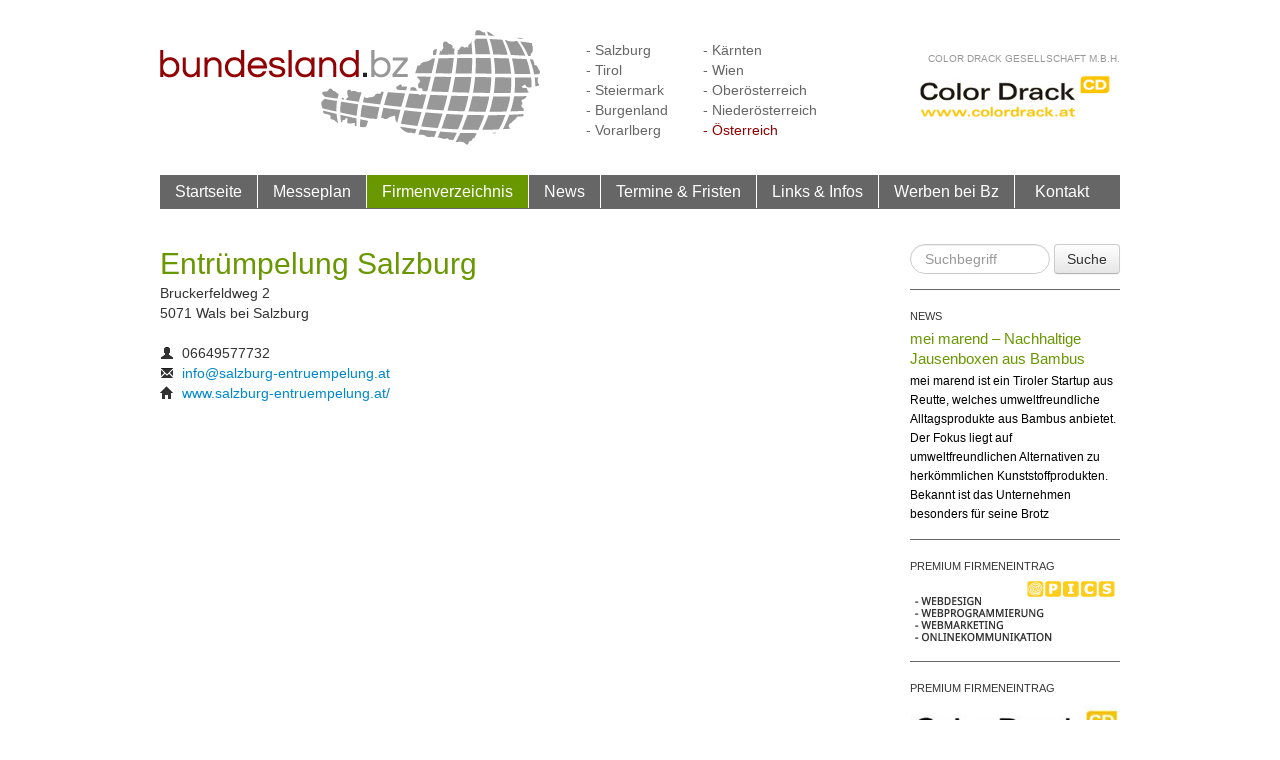

--- FILE ---
content_type: text/html; charset=utf-8
request_url: http://www.bundesland.bz/bz-firmenverzeichnis/14555/entruempelung-salzburg
body_size: 3721
content:
<!DOCTYPE html>
<html lang="de">
<head>
	<title>Kostenloser Firmeneintrag | Bundesland.bz</title>	
	<meta name="generator" content="Personal Web Manager 5 (PWM5)" />
	<meta name="robots" content="index,follow" />
	<meta name="revisit-after" content="1 day" />
	<meta name="viewport" content="width=device-width, initial-scale=1.0">
	<meta charset="UTF-8" />
		<meta name="keywords" content="Detailinformationen zur Firma, Firmeneintrag Bundesland.bz, Firmenverzeichnis Österreich, Unternehmen eintragen, startup eintrag, startup österreich">
	<meta name="description" content="Tragen Sie Ihre Firma oder Ihr Unternehmen, Ihr Startup kostenlos im Bundesland.bz Firmenverzeichnis ein!">

	<link rel="shortcut icon" href="/favicon.ico">
	<link rel="icon" href="/favicon.ico" type="image/ico">	
	<link rel="alternate" type="application/rss+xml" title="Bundesland.Bz News-Feed" href="http://www.bundesland.bz/rss-feed.php">
	<link rel="alternate" type="application/atom+xml" title="Bundesland.Bz Atom-Feed" href="http://www.bundesland.bz/atom-feed.php">
	<link rel="canonical" href="http://www.bundesland.bz/bz-firmenverzeichnis/14555/entruempelung-salzburg" />
    <link href="http://www.bundesland.bz/media/s/bootstrap.min.css" rel="stylesheet" media="screen">    
    <link href="http://www.bundesland.bz/media/s/jquery.lightbox-0.5.css" rel="stylesheet" media="screen">
    <link href="http://www.bundesland.bz/media/s/datepicker.css" rel="stylesheet" media="screen">
    	<link rel="stylesheet"  property="stylesheet" type="text/css" href="http://www.bundesland.bz/media/s/fonts.css?v=14052018145330" media="screen">
	<link rel="stylesheet"  property="stylesheet" type="text/css" href="http://www.bundesland.bz/media/s/styles.css?v=07022019150555" media="screen">
       
	<script type="text/javascript">
		// define js-globals
		var JS_BZ_CUR_CODE 		= 'at';
		var JS_BZ_DISTRICT_ID	= '1';
		var JS_BZ_URL 			= 'www.bundesland.bz';
		var JS_BZ_NAME 			= 'Bundesland.bz';
		var JS_BZ_PROVINCE 		= 'Österreich';
		var JS_BZ_GLOBAL 		= '1';
		var JS_BZ_MAIL 			= 'office@bundesland.bz';
		var JS_BZ_FEC			= '0';	
	</script>	
</head>
<body>
	<div class="container">
<!-- 		<div class="xmas-bg-right">&nbsp;</div> -->
<!-- 		<div class="xmas-bg-left">&nbsp;</div> -->
		
		<!-- header -->
		<div class="row">
			<div class="span8">
				<div class="head-logo pull-left"><a href="/" title="Zur Startseite von Bundesland.bz"><img src="http://www.bundesland.bz/media/s/img/bz-logo-at.png" alt="Logo Bundesland.bz"></a></div>
				<div class="head-districts pull-left hidden-tablet hidden-phone">
					<ul>
<li><a href="http://www.salzburg.bz/bz-firmenverzeichnis/14555/entruempelung-salzburg">- Salzburg</a></li>
<li><a href="http://www.tirol.bz/bz-firmenverzeichnis/14555/entruempelung-salzburg">- Tirol</a></li>
<li><a href="http://www.steiermark.bz/bz-firmenverzeichnis/14555/entruempelung-salzburg">- Steiermark</a></li>
<li><a href="http://www.burgenland.bz/bz-firmenverzeichnis/14555/entruempelung-salzburg">- Burgenland</a></li>
<li><a href="http://www.vorarlberg.bz/bz-firmenverzeichnis/14555/entruempelung-salzburg">- Vorarlberg</a></li>
</ul></div><div class="head-districts pull-left hidden-tablet hidden-phone"><ul>
<li><a href="http://www.kaernten.bz/bz-firmenverzeichnis/14555/entruempelung-salzburg">- Kärnten</a></li>
<li><a href="http://www.stadtwien.bz/bz-firmenverzeichnis/14555/entruempelung-salzburg">- Wien</a></li>
<li><a href="http://www.oberoesterreich.bz/bz-firmenverzeichnis/14555/entruempelung-salzburg">- Oberösterreich</a></li>
<li><a href="http://www.niederoesterreich.bz/bz-firmenverzeichnis/14555/entruempelung-salzburg">- Niederösterreich</a></li>
<li><a href="http://www.bundesland.bz/bz-firmenverzeichnis/14555/entruempelung-salzburg" class="active">- Österreich</a></li>
					</ul>
				</div>

										<div class="head-banner pull-right hidden-tablet hidden-phone" style="width:210px; margin-top:15px">
											<div class="head-banner-title pull-right" style="width:210px;text-align:right;line-height:100%"><a href="/premium-firmeneintraege/color-drack">Color Drack Gesellschaft m.b.H.</a></div>
											<div class="head-banner-img"><a href="/premium-firmeneintraege/color-drack" title="Color Drack Gesellschaft m.b.H."><img style="max-width:210px; width:210px" width="210" src="http://www.bundesland.bz/media/s/img/pti-premium-header-logo/148.jpg" alt="Logo: Color Drack Gesellschaft m.b.H."></a></div>
										</div>
													
			</div>
			<!-- CS - SN-Banner temp content START -->
<!-- 			<div class="span2">&nbsp;</div> -->
<!--			<div class="span4" style="margin-top: -15px; margin-bottom: 5px;"> -->
<!--		        <script type="text/javascript">var retailer = 8915;</script> -->
<!-- 				<script type="text/javascript" src="http://auktion.salzburg.com/javascript/banner_retailer.js"></script> -->
<!-- 			</div> -->
<!-- 			<div class="span2">&nbsp;</div> -->
			<!-- CS - SN-Banner temp content END -->
		</div>	
	
		<!-- nav bar -->	
		<div class="row">
			<div class="span8">
				<nav>
					<div class="navbar">
						<ul>
<li onclick="window.location='/'"><a href="/" title="Startseite">Startseite</a></li>
<li onclick="window.location='/messeplan'"><a href="/messeplan" title="Messeplan">Messeplan</a></li>
<li class="active bg-green" onclick="window.location='/firmenverzeichnis'"><a href="/firmenverzeichnis" title="Firmenverzeichnis">Firmenverzeichnis</a></li>
<li onclick="window.location='/news'"><a href="/news" title="News">News</a></li>
<li onclick="window.location='/termine-fristen'"><a href="/termine-fristen" title="Termine &amp; Fristen">Termine &amp; Fristen</a></li>
<li onclick="window.location='/links-infos'"><a href="/links-infos" title="Links &amp; Infos">Links &amp; Infos</a></li>
<li onclick="window.location='/werben-bei-bz'"><a href="/werben-bei-bz" title="Werben bei Bz">Werben bei Bz</a></li>
<li onclick="window.location='/kontakt'"><a href="/kontakt" title="Kontakt">Kontakt</a></li>
						</ul>
					</div>
				</nav>
			</div>
		</div>
	
	
		<!-- content -->
		<div class="row main-content">
			<!-- main content -->
			<div class="span6"><!-- generated template Detailseite kostenloser Firmeneintrag -->
<address>
							<h1 class="fg-green">Entrümpelung Salzburg</h1><br>Bruckerfeldweg  2<br>5071 Wals bei Salzburg<br><br><i class="icon-user"></i>&nbsp;&nbsp;06649577732<br><i class="icon-envelope"></i>&nbsp;&nbsp;<a href="mailto:info@salzburg-entruempelung.at">info@salzburg-entruempelung.at</a><br><i class="icon-home"></i>&nbsp;&nbsp;<a href="https://www.salzburg-entruempelung.at/" target="_blank">www.salzburg-entruempelung.at/</a><br></address>
			<!-- main content end -->
			</div>
			<!-- sidebar -->
			<div class="span2">				
<!-- generated template sideBarBlockRight -->
	
			<div class="sidebar-entry hidden-tablet hidden-phone">
				<form class="form-search" style="margin:0px" name="frmSiteSearch" action="/suchergebnis" method="post">
				    <input name="fSearchText" value="" type="text" class="search-query" style="width:110px" placeholder="Suchbegriff">
				    <button type="submit" class="btn pull-right">Suche</button>
				 </form>
			</div>
						<div class="sidebar-entry">
							<div class="sidebar-info"><a href="/news">NEWS</a></div>
							<div class="sidebar-title fg-green"><a href="/news/mei-marend-nachhaltige-jausenboxen-aus-bambus" class="fg-green">mei marend – Nachhaltige Jausenboxen aus Bambus</a></div>
							<div class="sidebar-data">mei marend ist ein Tiroler Startup aus Reutte, welches umweltfreundliche Alltagsprodukte aus Bambus anbietet. Der Fokus liegt auf umweltfreundlichen Alternativen zu herkömmlichen Kunststoffprodukten. Bekannt ist das Unternehmen besonders für seine Brotz</div>
						</div>	
					
						<div class="sidebar-entry">
							<div class="sidebar-info"><a href="/werben-bei-bz">PREMIUM FIRMENEINTRAG</a></div>
							<div class="sidebar-data"><a href="/premium-firmeneintraege/pics-salzburg-gmbh-co-kg" title="Zum Premium-Firmeneintrag von P.I.C.S. Salzburg GmbH &amp; Co KG "><img 
							src="http://www.bundesland.bz/media/s/img/pti-premium-sb-img/6.jpg" alt="Zum Premium-Firmeneintrag von P.I.C.S. Salzburg GmbH &amp; Co KG "></a></div>
						</div>
					
						<div class="sidebar-entry">
							<div class="sidebar-info"><a href="/werben-bei-bz">PREMIUM FIRMENEINTRAG</a></div>
							<div class="sidebar-data"><a href="/premium-firmeneintraege/color-drack" title="Zum Premium-Firmeneintrag von Color Drack Gesellschaft m.b.H."><img 
							src="http://www.bundesland.bz/media/s/img/pti-premium-sb-img/148.jpg" alt="Zum Premium-Firmeneintrag von Color Drack Gesellschaft m.b.H."></a></div>
						</div>
																						
			</div>
		</div>
		
		<!-- footer -->
		<footer>
			<div class="footer">
				<div class="row">
					<div class="span3 footer-copyright"><a href="http://www.pics.co.at" target="_blank" title="Design und Programmierung von P.I.C.S. - Zur Homepage von P.I.C.S. wechseln"><img src="http://www.bundesland.bz/media/s/img/pics-logo-footer.png" alt="Logo P.I.C.S. EDV GmbH"></a> &copy; 2026</div>
					<div class="span5 pull-right footer-nav">
						<nav>			
							<ul class="pull-right">

								<li><a target="_blank" href="http://www.bundesland.bz/rss-feed.php" title="RSS-Feed Abonnieren"><img src="http://www.bundesland.bz/media/s/img/rss_23x23.jpg" alt="BZ RSS-Feed" title="BZ RSS-Feed"></a></li>
								<li><a target="_blank" href="https://www.facebook.com/FirmenverzeichnisBundesland?ref=hl" title="BZ auf Facebook"><img src="http://www.bundesland.bz/media/s/img/facebookLogo.png" alt="BZ auf Facebook" title="BZ auf Facebook"></a></li>
								<li><a target="_blank" href="https://twitter.com/Bundesland_bz" title="BZ auf Twitter"><img src="http://www.bundesland.bz/media/s/img/twitterLogo.gif" alt="BZ auf Twitter" title="BZ auf Twitter"></a></li>
							<li onclick="window.location='/faq'"><a href="/faq" title="FAQ">FAQ</a></li>
<li onclick="window.location='/impressum'"><a href="/impressum" title="Impressum">Impressum</a></li>
<li onclick="window.location='/datenschutz'"><a href="/datenschutz" title="Datenschutz">Datenschutz</a></li>
<li onclick="window.location='/kontakt'"><a href="/kontakt" title="Kontakt">Kontakt</a></li>
							</ul>							
						</nav>
					</div>
				</div>
				<div class="row"><div class="span8"><div style="background-color:#BEBEBE; height:2px; margin:20px 0px"></div></div></div>
				<div class="row footer-links">
					<div class="span3">
						<div class="title">WÄHLEN SIE IHR BUNDESLAND:</div>
						<div style="float:left; padding-right:40px">
							<ul>
<li><a href="http://www.salzburg.bz/bz-firmenverzeichnis/14555/entruempelung-salzburg">- Salzburg</a></li>
<li><a href="http://www.tirol.bz/bz-firmenverzeichnis/14555/entruempelung-salzburg">- Tirol</a></li>
<li><a href="http://www.steiermark.bz/bz-firmenverzeichnis/14555/entruempelung-salzburg">- Steiermark</a></li>
<li><a href="http://www.burgenland.bz/bz-firmenverzeichnis/14555/entruempelung-salzburg">- Burgenland</a></li>
<li><a href="http://www.vorarlberg.bz/bz-firmenverzeichnis/14555/entruempelung-salzburg">- Vorarlberg</a></li>
</ul></div><div style="float:left"><ul>
<li><a href="http://www.kaernten.bz/bz-firmenverzeichnis/14555/entruempelung-salzburg">- Kärnten</a></li>
<li><a href="http://www.stadtwien.bz/bz-firmenverzeichnis/14555/entruempelung-salzburg">- Wien</a></li>
<li><a href="http://www.oberoesterreich.bz/bz-firmenverzeichnis/14555/entruempelung-salzburg">- Oberösterreich</a></li>
<li><a href="http://www.niederoesterreich.bz/bz-firmenverzeichnis/14555/entruempelung-salzburg">- Niederösterreich</a></li>
<li><a href="http://www.bundesland.bz/bz-firmenverzeichnis/14555/entruempelung-salzburg" class="active">- Österreich</a></li>
							</ul>
						
						</div>
					</div>
					
<div class="span3 hidden-tablet hidden-phone">
<div class="title">WERBEN SIE AUF DEN BZ-PLATTFORMEN:</div><ul>
<li><a href="/firmenverzeichnis/neue-firma-eintragen" title="Firmeneintrag Standard">Firmeneintrag Standard</a></li>
<li><a href="/werben-bei-bz/premium-paket" title="Firmeneintrag Premium">Firmeneintrag Premium</a></li>
<li><a href="/werben-bei-bz/profi-paket" title="Profi-Paket">Profi-Paket</a></li>
<li><a href="/werben-bei-bz/optimierungspaket" title="Optimierungspaket">Optimierungspaket</a></li>
</ul>
</div>
<div class="span2 hidden-tablet hidden-phone">
<div class="title">INTERESSANTE LINKS</div><ul>
<li><a href="/termine-fristen" title="Termine und Fristen">Termine und Fristen</a></li>
<li><a href="/links-infos" title="Wichtige Websites">Wichtige Websites</a></li>
<li><a href="/news" title="Bz-News">Bz-News</a></li>
</ul>
</div>
				</div>
			</div>
		</footer>
	</div>
	
	<!--[if lt IE 9]> <script type="text/javascript" src="http://html5shim.googlecode.com/svn/trunk/html5.js"></script> <![endif]-->
	<script type="text/javascript" src="/lib/js/ext/jquery-2.1.1.min.js"></script>
	<script type="text/javascript" src="http://www.bundesland.bz/media/js/bootstrap.min.js"></script>
	
		<script type="text/javascript" src="/js/web.js?v=18082016104436"></script>
	
	<script type="text/javascript" src="http://www.bundesland.bz/media/js/jquery.lightbox-0.5.min.js"></script>
	<script type="text/javascript" src="http://www.bundesland.bz/media/js/bootstrap-datepicker.js"></script>
	<script type="text/javascript" src="http://www.bundesland.bz/media/js/locales/bootstrap-datepicker.de.js"></script>
		
	<script type="text/javascript">
		$(document).ready(function() {
			bz.init();
			
		});
	</script>
	<!-- Piwik -->
	<script type="text/javascript">
	  var _paq = _paq || [];
	  _paq.push(["trackPageView"]);
	  _paq.push(["enableLinkTracking"]);
	
	  (function() {
	    var u="//piwik.edev.at/pics//";
	    _paq.push(["setTrackerUrl", u+"piwik.php"]);
	    _paq.push(["setSiteId", 18]);
	    var d=document, g=d.createElement("script"), s=d.getElementsByTagName("script")[0]; g.type="text/javascript";
	    g.defer=true; g.async=true; g.src=u+"piwik.js"; s.parentNode.insertBefore(g,s);
	  })();
	</script>
	<!-- End Piwik Code -->
</body>
</html>    


--- FILE ---
content_type: text/css
request_url: http://www.bundesland.bz/media/s/fonts.css?v=14052018145330
body_size: 187
content:
/**********************************/
/***********     ARIMO    *********/
/**********************************/
@font-face { 
    font-family:"Arimo"; 
    font-weight:400; 
    src:url("/media/fonts/Arimo-Regular.eot?") format("eot"),url("/media/fonts/Arimo-Regular.woff2") format("woff2"),url("/media/fonts/Arimo-Regular.woff") format("woff"),url("/media/fonts/Arimo-Regular.ttf") format("truetype"),url("/media/fonts/Arimo-Regular.svg#Arimo") format("svg")
}